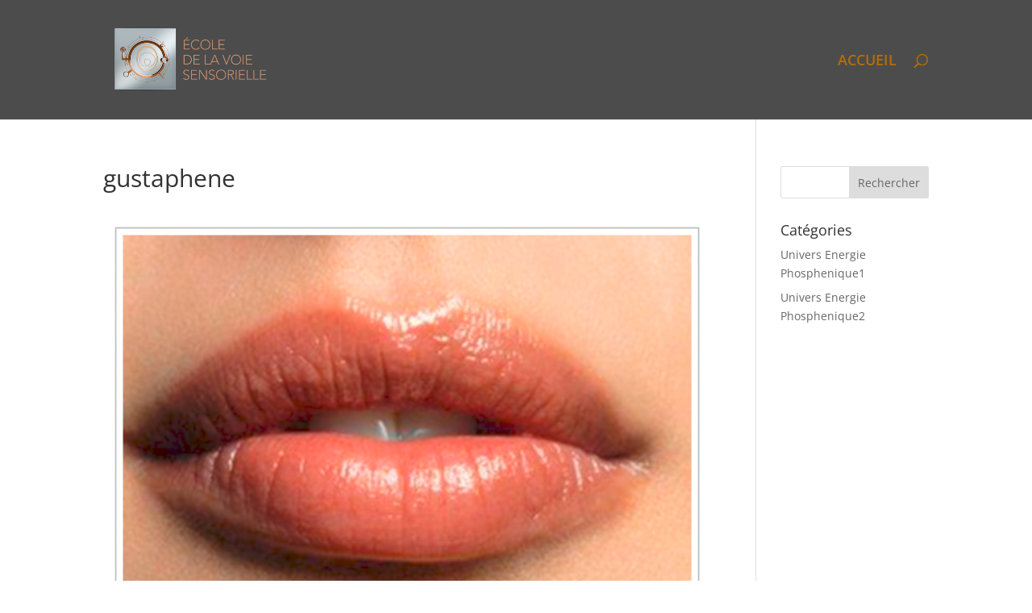

--- FILE ---
content_type: text/css
request_url: https://www.ecole-de-la-voie-sensorielle.com/wp-content/et-cache/global/et-divi-customizer-global.min.css?ver=1768132244
body_size: 1240
content:
body,.et_pb_column_1_2 .et_quote_content blockquote cite,.et_pb_column_1_2 .et_link_content a.et_link_main_url,.et_pb_column_1_3 .et_quote_content blockquote cite,.et_pb_column_3_8 .et_quote_content blockquote cite,.et_pb_column_1_4 .et_quote_content blockquote cite,.et_pb_blog_grid .et_quote_content blockquote cite,.et_pb_column_1_3 .et_link_content a.et_link_main_url,.et_pb_column_3_8 .et_link_content a.et_link_main_url,.et_pb_column_1_4 .et_link_content a.et_link_main_url,.et_pb_blog_grid .et_link_content a.et_link_main_url,body .et_pb_bg_layout_light .et_pb_post p,body .et_pb_bg_layout_dark .et_pb_post p{font-size:14px}.et_pb_slide_content,.et_pb_best_value{font-size:15px}#main-header,#main-header .nav li ul,.et-search-form,#main-header .et_mobile_menu{background-color:#4c4c4c}#main-header .nav li ul{background-color:#b2a085}.nav li ul{border-color:#bfa222}.et_header_style_centered .mobile_nav .select_page,.et_header_style_split .mobile_nav .select_page,.et_nav_text_color_light #top-menu>li>a,.et_nav_text_color_dark #top-menu>li>a,#top-menu a,.et_mobile_menu li a,.et_nav_text_color_light .et_mobile_menu li a,.et_nav_text_color_dark .et_mobile_menu li a,#et_search_icon:before,.et_search_form_container input,span.et_close_search_field:after,#et-top-navigation .et-cart-info{color:#b56f07}.et_search_form_container input::-moz-placeholder{color:#b56f07}.et_search_form_container input::-webkit-input-placeholder{color:#b56f07}.et_search_form_container input:-ms-input-placeholder{color:#b56f07}#top-menu li a{font-size:18px}body.et_vertical_nav .container.et_search_form_container .et-search-form input{font-size:18px!important}#top-menu li.current-menu-ancestor>a,#top-menu li.current-menu-item>a,#top-menu li.current_page_item>a{color:#a2cc26}@media only screen and (min-width:981px){.et_header_style_left #et-top-navigation,.et_header_style_split #et-top-navigation{padding:67px 0 0 0}.et_header_style_left #et-top-navigation nav>ul>li>a,.et_header_style_split #et-top-navigation nav>ul>li>a{padding-bottom:67px}.et_header_style_split .centered-inline-logo-wrap{width:133px;margin:-133px 0}.et_header_style_split .centered-inline-logo-wrap #logo{max-height:133px}.et_pb_svg_logo.et_header_style_split .centered-inline-logo-wrap #logo{height:133px}.et_header_style_centered #top-menu>li>a{padding-bottom:24px}.et_header_style_slide #et-top-navigation,.et_header_style_fullscreen #et-top-navigation{padding:58px 0 58px 0!important}.et_header_style_centered #main-header .logo_container{height:133px}#logo{max-height:65%}.et_pb_svg_logo #logo{height:65%}.et_header_style_centered.et_hide_primary_logo #main-header:not(.et-fixed-header) .logo_container,.et_header_style_centered.et_hide_fixed_logo #main-header.et-fixed-header .logo_container{height:23.94px}.et_header_style_left .et-fixed-header #et-top-navigation,.et_header_style_split .et-fixed-header #et-top-navigation{padding:65px 0 0 0}.et_header_style_left .et-fixed-header #et-top-navigation nav>ul>li>a,.et_header_style_split .et-fixed-header #et-top-navigation nav>ul>li>a{padding-bottom:65px}.et_header_style_centered header#main-header.et-fixed-header .logo_container{height:129px}.et_header_style_split #main-header.et-fixed-header .centered-inline-logo-wrap{width:129px;margin:-129px 0}.et_header_style_split .et-fixed-header .centered-inline-logo-wrap #logo{max-height:129px}.et_pb_svg_logo.et_header_style_split .et-fixed-header .centered-inline-logo-wrap #logo{height:129px}.et_header_style_slide .et-fixed-header #et-top-navigation,.et_header_style_fullscreen .et-fixed-header #et-top-navigation{padding:56px 0 56px 0!important}.et-fixed-header #top-menu a,.et-fixed-header #et_search_icon:before,.et-fixed-header #et_top_search .et-search-form input,.et-fixed-header .et_search_form_container input,.et-fixed-header .et_close_search_field:after,.et-fixed-header #et-top-navigation .et-cart-info{color:#b56f07!important}.et-fixed-header .et_search_form_container input::-moz-placeholder{color:#b56f07!important}.et-fixed-header .et_search_form_container input::-webkit-input-placeholder{color:#b56f07!important}.et-fixed-header .et_search_form_container input:-ms-input-placeholder{color:#b56f07!important}.et-fixed-header #top-menu li.current-menu-ancestor>a,.et-fixed-header #top-menu li.current-menu-item>a,.et-fixed-header #top-menu li.current_page_item>a{color:#a2cc26!important}}@media only screen and (min-width:1350px){.et_pb_row{padding:27px 0}.et_pb_section{padding:54px 0}.single.et_pb_pagebuilder_layout.et_full_width_page .et_post_meta_wrapper{padding-top:81px}.et_pb_fullwidth_section{padding:0}}.et_pb_image_container,.et_pb_blog_grid .et_main_video_container,.et_pb_blog_grid .et_audio_content,.et_pb_blog_grid .et_pb_post .et_pb_slider{margin:-20px -20px 10px;padding:40px}.et_overlay{background:rgba(14,14,14,0.59)}.et-pb-arrow-prev,.et-pb-arrow-next{position:absolute;top:50%;z-index:100;font-size:48px;color:#fff;background-color:#e90c0c;margin-top:-24px}.et_pb_section 2{padding:0px 0;position:relative}.et-pb-controllers .et-pb-active-control{background-color:#EF0707!important}.et_pb_sum{font-size:45px;line-height:82px;font-weight:700}.titrean{font-size:50px;line-height:50px;font-weight:700}.titre-orange{text-align:center;color:#e0a32a}.texte-justify{text-align:justify;line-height:17px;font-size:15px}.texte-justify2{text-align:justify;line-height:15px;font-size:12px}.fond-blanc{background-color:#ffffff}.et_pb_pricing li{line-height:0 px;padding:0px px 0px 0px;margin-bottom:-25px}.et_pb_pricing_table{border:1px solid #a1a8aa;background-color:#fcfcfc;padding-bottom:20px;text-align:center;box-sizing:border-box;-moz-box-sizing:border-box;-webkit-box-sizing:border-box;margin-right:-1px}.et-pb-controllers a{display:inline-block;background-color:rgba(65,65,65,0.5);text-indent:-9999px;-moz-border-radius:7px;-webkit-border-radius:7px;border-radius:7px;width:7px;height:7px;margin-right:10px}